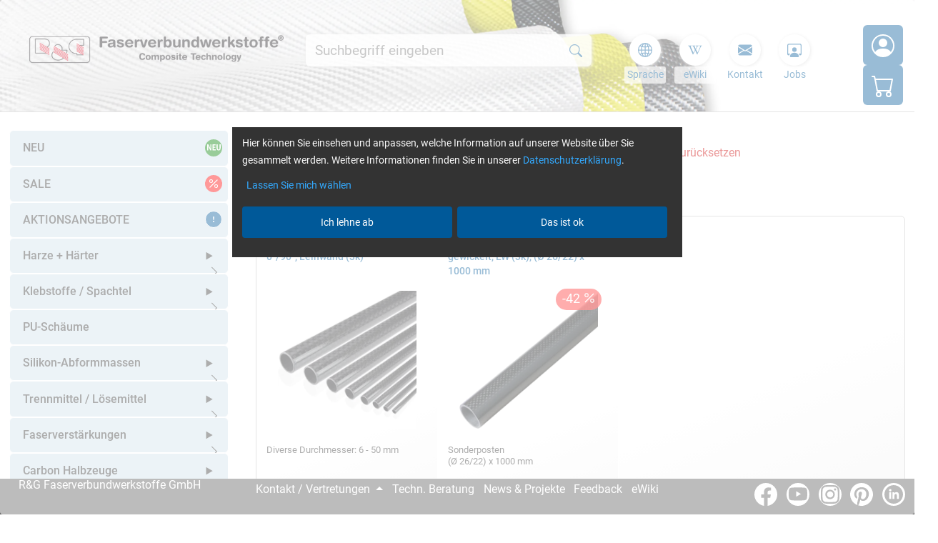

--- FILE ---
content_type: text/javascript
request_url: https://www.r-g.de/resources/modules/dynamic-bundle/src_modules_ArtikelFilter_ArtikelFilter_ts-node_modules_nouislider_dist_nouislider_css.27afa5b75aa1bb07e71a.bundle.js
body_size: 6334
content:
"use strict";
(self["webpackChunkmodules_dynamic"] = self["webpackChunkmodules_dynamic"] || []).push([["src_modules_ArtikelFilter_ArtikelFilter_ts-node_modules_nouislider_dist_nouislider_css"],{

/***/ "./src/modules/ArtikelFilter/ArtikelFilter.ts":
/*!****************************************************!*\
  !*** ./src/modules/ArtikelFilter/ArtikelFilter.ts ***!
  \****************************************************/
/***/ ((__unused_webpack_module, __webpack_exports__, __webpack_require__) => {

__webpack_require__.r(__webpack_exports__);
/* harmony export */ __webpack_require__.d(__webpack_exports__, {
/* harmony export */   "default": () => (/* binding */ ArtikelFilter)
/* harmony export */ });
/* harmony import */ var _classes_v2_EZModule__WEBPACK_IMPORTED_MODULE_0__ = __webpack_require__(/*! ../../classes/v2/EZModule */ "./src/classes/v2/EZModule.ts");
/* harmony import */ var handlebars__WEBPACK_IMPORTED_MODULE_1__ = __webpack_require__(/*! handlebars */ "./node_modules/handlebars/dist/cjs/handlebars.js");
/* harmony import */ var handlebars__WEBPACK_IMPORTED_MODULE_1___default = /*#__PURE__*/__webpack_require__.n(handlebars__WEBPACK_IMPORTED_MODULE_1__);
/* harmony import */ var nouislider__WEBPACK_IMPORTED_MODULE_2__ = __webpack_require__(/*! nouislider */ "./node_modules/nouislider/dist/nouislider.js");
/* harmony import */ var nouislider__WEBPACK_IMPORTED_MODULE_2___default = /*#__PURE__*/__webpack_require__.n(nouislider__WEBPACK_IMPORTED_MODULE_2__);
/* harmony import */ var nouislider_dist_nouislider_css__WEBPACK_IMPORTED_MODULE_3__ = __webpack_require__(/*! nouislider/dist/nouislider.css */ "./node_modules/nouislider/dist/nouislider.css");
/* harmony import */ var _main__WEBPACK_IMPORTED_MODULE_4__ = __webpack_require__(/*! ../../main */ "./src/main.ts");
var __awaiter = (undefined && undefined.__awaiter) || function (thisArg, _arguments, P, generator) {
    function adopt(value) { return value instanceof P ? value : new P(function (resolve) { resolve(value); }); }
    return new (P || (P = Promise))(function (resolve, reject) {
        function fulfilled(value) { try { step(generator.next(value)); } catch (e) { reject(e); } }
        function rejected(value) { try { step(generator["throw"](value)); } catch (e) { reject(e); } }
        function step(result) { result.done ? resolve(result.value) : adopt(result.value).then(fulfilled, rejected); }
        step((generator = generator.apply(thisArg, _arguments || [])).next());
    });
};





class ArtikelFilter extends _classes_v2_EZModule__WEBPACK_IMPORTED_MODULE_0__.EZModule {
    /** @param configuration = part of the yaml with ArtikelFilter */
    constructor(configuration) {
        super(configuration);
        ArtikelFilter.yaml = configuration;
    }
    init() {
        var _a, _b;
        return __awaiter(this, void 0, void 0, function* () {
            try {
                this.fetchResult = null;
                this.activeObject = new Array();
                this.containerEle = document.querySelector('.ez-artikelfilter');
                this.fetchResult = ezentrum_artikel_config.filter_options;
                // Anhand dessen Sprache wählen in Labels
                this.languageName = _main__WEBPACK_IMPORTED_MODULE_4__.modules.getLanguageCode();
                this.filterSettings = ezentrum_artikel_config.filter_Settings || null;
                if (((_a = ArtikelFilter.yaml.label[this.languageName]) === null || _a === void 0 ? void 0 : _a.customeLoadMoreText) !== undefined) {
                    this.customeLoadMoreText = ArtikelFilter.yaml.label[this.languageName].customeLoadMoreText;
                }
                else {
                    this.customeLoadMoreText = ArtikelFilter.yaml.config.customeLoadMoreText;
                }
                // customeLoadLastText
                if (((_b = ArtikelFilter.yaml.label[this.languageName]) === null || _b === void 0 ? void 0 : _b.customeLoadLastText) !== undefined) {
                    this.customeLoadLastText = ArtikelFilter.yaml.label[this.languageName].customeLoadLastText;
                }
                else {
                    this.customeLoadLastText = ArtikelFilter.yaml.config.customeLoadLastText;
                }
                if (this.fetchResult) {
                    this.createFilter();
                }
                this.loadMoarButton();
            }
            catch (error) {
                console.error('Error during initialization:', error);
            }
        });
    }
    /** @Chris @description Start of the creation */
    createFilter() {
        var _a;
        const excludeFilter = new Set(ArtikelFilter.yaml.config.excludeFilter);
        const chosenOrder = new Set((_a = ArtikelFilter.yaml.config) === null || _a === void 0 ? void 0 : _a.template_filter_order);
        const chosenOrderContent = new Array(chosenOrder.size);
        const sliderArray = new Set(ArtikelFilter.yaml.config.slider);
        const isSlider = (key) => sliderArray.has(key);
        const checkboxTemplate = handlebars__WEBPACK_IMPORTED_MODULE_1___default().compile(ArtikelFilter.yaml.components.html.checkbox);
        const sliderTemplate = handlebars__WEBPACK_IMPORTED_MODULE_1___default().compile(ArtikelFilter.yaml.components.html.slider);
        const splitOutput = ArtikelFilter.yaml.config.splitOutput;
        const generateHTML = (contentObj) => {
            return isSlider(Object.keys(contentObj)[0])
                ? this.generateHTMLPiece(contentObj, sliderTemplate, 'slider')
                : this.generateHTMLPiece(contentObj, checkboxTemplate);
        };
        const processKey = (key) => {
            const array = this.fetchResult[key];
            this.modifyContent(array, excludeFilter, key);
            const contentObj = { [key]: this.fetchResult[key] };
            return contentObj;
        };
        for (const key of Object.keys(this.fetchResult)) {
            const contentObj = processKey(key);
            if ((chosenOrder === null || chosenOrder === void 0 ? void 0 : chosenOrder.size) > 0 && (chosenOrder === null || chosenOrder === void 0 ? void 0 : chosenOrder.has(key))) {
                const index = Array.from(chosenOrder).indexOf(key);
                if (contentObj[key].length > 0)
                    chosenOrderContent[index] = generateHTML(contentObj);
            }
            else {
                if (contentObj[key].length > 0)
                    chosenOrderContent.push(generateHTML(contentObj));
            }
        }
        // Get main filter, if exists
        if (this.activeObject.length > 0)
            this.checkMainFilter();
        if (splitOutput) {
            const splitOutputContainerEle = ArtikelFilter.yaml.components.html.splitContainer;
            this.containerEle.innerHTML += splitOutputContainerEle;
            const mainAmount = ArtikelFilter.yaml.config.mainFilterAmount;
            const mainFilters = chosenOrderContent.slice(0, mainAmount).join('');
            const additionalFilters = chosenOrderContent.slice(mainAmount, chosenOrderContent.length).join('');
            const mainFilterEle = this.containerEle.querySelector('#main_filter');
            const additionalFilterEle = this.containerEle.querySelector('#additional_filter');
            mainFilterEle.innerHTML = mainFilters;
            additionalFilterEle.innerHTML = additionalFilters;
        }
        else {
            const appendHTML = chosenOrderContent.join('');
            this.containerEle.innerHTML = appendHTML;
        }
        this.afterCreation();
    }
    /** @Chris Stuff that happens after the content has been placed */
    afterCreation() {
        this.renameGroupTitle();
        this.setState();
        this.setActiveFormParams();
        this.createScrollForMoreEle();
        this.checkboxLister();
        this.createSlider();
        this.updateSliderListener();
        this.activeSliderListener();
    }
    /** @Chris
     * @description Modifiying the data before creating them
     * Excluding values that shall not be seen
     * Additionally creating a static name of the value strings that doesn't contain any spaces -> " "
     */
    modifyContent(array, excludeFilter, key) {
        const newArray = array.filter(obj => 'value' in obj ? !excludeFilter.has(obj.value) : true);
        const adjustedArray = this.adjustValue(newArray, key);
        this.fetchResult[key] = adjustedArray;
        for (const obj of adjustedArray) { // Iterate over the filtered array to add static_name property
            this.checkState(obj, key);
        }
    }
    adjustValue(arr, key) {
        if (arr.length > 2 || arr.length === 0)
            return arr;
        const currFilterObjNumber = Number(this.fetchResult[key][0].id.split('_')[0]);
        const settings = this.filterSettings.find((obj) => obj.id === currFilterObjNumber);
        if (typeof settings === 'undefined' || settings.display_on === '')
            return arr;
        if (arr.length === 2) {
            arr[0].displayName = settings.display_off;
            arr[1].displayName = settings.display_on;
        }
        else {
            arr[0].displayName = arr[0].value === 'Falsch' ? settings.display_off : settings.display_on;
        }
        return arr;
    }
    /** @Chris
     * @description returning the finished html
     * @param object = data
     * @param type = template for either checkboxes or slider
     * @returns = HTML as a string
     */
    generateHTMLPiece(object, templateType, key) {
        const currentObj = object[Object.keys(object)[0]][0];
        if (currentObj.filtertype !== undefined && currentObj.min_value === currentObj.max_value)
            return;
        return templateType(object);
    }
    /** @Chris @description Checking whether the checkbox shall be activated */
    checkState(object, key) {
        if (!object.checked)
            return;
        const isRangedSlider = object.filtertype !== undefined;
        let currentEntry = this.activeObject.find(obj => obj.attribute === key);
        const currFilterObjNumber = Number(this.fetchResult[key][0].id.split('_')[0]);
        const differentName = this.filterSettings.find((obj) => obj.id === currFilterObjNumber);
        const differentAttributeName = differentName !== undefined ? differentName.name : null;
        // New entry, create empty shell
        if (!currentEntry) {
            currentEntry = { active_filters: [], attribute: key, id: [], filtertype: undefined };
            if (differentAttributeName)
                currentEntry.attributeName = differentAttributeName;
            this.activeObject.push(currentEntry);
        }
        if (isRangedSlider) {
            currentEntry.active_filters.push(object.min_value.toString());
            currentEntry.active_filters.push(object.max_value.toString());
            currentEntry.filtertype = 'ranged';
            currentEntry.id = [object.id];
            currentEntry.display = object.display;
        }
        else {
            currentEntry.active_filters.push(object.value);
            currentEntry.id.push(object.id);
        }
    }
    /** @Chris @description Switching the position of the main filter with the first filter found */
    checkMainFilter() {
        const mainFilter = ezentrum_artikel_config.filter_main || '';
        if (mainFilter === '')
            return;
        const index = this.activeObject.findIndex(obj => obj.attribute === mainFilter);
        if (index === -1 || index === 0)
            return;
        const mainFilterObj = this.activeObject[index];
        this.activeObject.splice(index, 1);
        const firstFilter = this.activeObject[0];
        this.activeObject.push(firstFilter);
        this.activeObject[0] = mainFilterObj;
    }
    /** @Chris @description Pulling the switch on the checkboxes */
    setState() {
        if (this.activeObject.length <= 0)
            return;
        const template = handlebars__WEBPACK_IMPORTED_MODULE_1___default().compile(ArtikelFilter.yaml.components.html.activeFilter);
        const activeFilterContainer = document.getElementById('ez_activeFilterContainer');
        for (const obj of this.activeObject) {
            for (let i = 0; i < obj.active_filters.length; i++) {
                const tempEle = document.getElementById(obj.id[i]);
                if (tempEle)
                    tempEle.checked = true;
            }
            if (!activeFilterContainer)
                continue;
            this.fillActiveFiltersBox(activeFilterContainer, obj, template);
        }
    }
    /** @Chris
     * @description Fills an html element with labels, that can be used instead of the inner filters
     * @param activeFilterContainer Container where the stuff goes
     * @param obj Object which holds one or more filters
     * @param template handlebars template
     */
    fillActiveFiltersBox(activeFilterContainer, obj, template) {
        const activeUniqueFilter = obj;
        const uniqueFilterArray = [];
        if (activeUniqueFilter.filtertype) {
            uniqueFilterArray.push({
                'minVal': activeUniqueFilter.active_filters[0],
                'maxVal': activeUniqueFilter.active_filters[1],
                'id': activeUniqueFilter.id,
                'attribute': activeUniqueFilter.attribute,
                'attributeName': activeUniqueFilter.attributeName,
                'filtertype': activeUniqueFilter.filtertype,
                'display': activeUniqueFilter.display
            });
        }
        else {
            activeUniqueFilter.active_filters.forEach((filter, index) => {
                uniqueFilterArray.push({
                    'active_filters': filter,
                    'id': activeUniqueFilter.id[index],
                    'attribute': activeUniqueFilter.attribute,
                    'attributeName': activeUniqueFilter.attributeName,
                    'filtertype': activeUniqueFilter.filtertype,
                    'display': activeUniqueFilter.display
                });
            });
        }
        activeFilterContainer.insertAdjacentHTML('beforeend', template(uniqueFilterArray));
    }
    setActiveFormParams() {
        const nextDataEle = document.getElementById('ez_nextData');
        if (nextDataEle)
            nextDataEle.value = new URLSearchParams(this.utoa(new TextEncoder().encode(JSON.stringify(this.createPostData())))) + '';
    }
    // Compares with the datas settings key
    renameGroupTitle() {
        if (this.filterSettings.length <= 0)
            return;
        for (const key of Object.keys(this.fetchResult)) {
            const titleEle = this.containerEle.querySelectorAll(`[data-ez-groupname="${key}"]`);
            if (titleEle.length === 0)
                continue;
            titleEle.forEach(title => {
                const currFilterObjNumber = Number(this.fetchResult[key][0].id.split('_')[0]);
                //OBJ
                const differentNameObj = this.filterSettings.find((obj) => obj.id === currFilterObjNumber);
                title.textContent = differentNameObj.name;
            });
        }
    }
    /** @Chris @description CheckboxListener */
    checkboxLister() {
        const allFiltersArray = this.containerEle.querySelectorAll('[data-ez-filtercheckbox]');
        allFiltersArray.forEach(ele => {
            ele.addEventListener('click', () => __awaiter(this, void 0, void 0, function* () { return yield this.updateReload(ele); }));
        });
    }
    /** @Chris
     * @description Creating noUISlider objects that handle everything
     * TODO: Needs adjustment for the call later, to throw the range numbers correctly
     * */
    createSlider() {
        const sliderEle = this.containerEle.querySelectorAll('[data-ez-slider]');
        for (let i = 0; i < sliderEle.length; i++) {
            const ele = sliderEle[i];
            const filterName = ele.getAttribute('data-ez-slider');
            const fetchContent = this.fetchResult[filterName];
            if (!fetchContent)
                continue;
            const container = document.createElement('div');
            ele.appendChild(container);
            const status = document.createElement('div');
            container.appendChild(status);
            const sliderElement = document.createElement('div');
            container.appendChild(sliderElement);
            const tooltips = document.createElement('div');
            container.appendChild(tooltips);
            const min = Number(fetchContent[0].min_value);
            const max = Number(fetchContent[0].max_value);
            const step = Number(fetchContent[0].step) || 1;
            const thisSlider = nouislider__WEBPACK_IMPORTED_MODULE_2___default().create(ele, {
                start: [min, max],
                connect: true,
                step: step,
                tooltips: true,
                range: {
                    min: min,
                    max: max
                }
            });
            const numberInputField1 = document.getElementById(`${ele.id}_inputField1`);
            const numberInputField2 = document.getElementById(`${ele.id}_inputField2`);
            if (numberInputField1 && numberInputField2) {
                thisSlider.on('update', function (values, handle) {
                    const value = values[handle];
                    if (handle === 0)
                        numberInputField1.value = value;
                    else
                        numberInputField2.value = value;
                });
                numberInputField1.addEventListener('change', function () { thisSlider.set([this.value, null]); });
                numberInputField2.addEventListener('change', function () { thisSlider.set([null, this.value]); });
            }
        }
    }
    updateSliderListener() {
        const sliderConfirmButtonArray = document.querySelectorAll('.ez_slider_confirm');
        if (!sliderConfirmButtonArray)
            return;
        sliderConfirmButtonArray.forEach(button => {
            button.addEventListener('click', () => {
                const thisButton = button;
                const groupName = thisButton.dataset.ezApplyGroup || '';
                const groupEle = document.getElementById(`toggle-${groupName}`);
                const lowerHandle = groupEle.querySelector('.noUi-handle-lower');
                const upperHandle = groupEle.querySelector('.noUi-handle-upper');
                if (!lowerHandle || !upperHandle || groupName === '')
                    return;
                const lowerHandleVal = lowerHandle.getAttribute('aria-valuenow');
                const upperHandleVal = upperHandle.getAttribute('aria-valuenow');
                const index = this.activeObject.findIndex(obj => obj.attribute === groupName);
                if (index !== -1) {
                    this.activeObject[index].active_filters[0] = lowerHandleVal;
                    this.activeObject[index].active_filters[1] = upperHandleVal;
                }
                else {
                    this.activeObject.push({
                        'attribute': groupName,
                        'active_filters': [
                            lowerHandleVal,
                            upperHandleVal
                        ]
                    });
                }
                this.sendForm();
            });
        });
    }
    /** @Chris @description adds listener for slider */
    activeSliderListener() {
        for (let i = 0; i < this.activeObject.length; i++) {
            const currentIt = this.activeObject[i];
            if (currentIt.filtertype === undefined)
                continue;
            const activeSliderEle = document.querySelector(`[for="${currentIt.id[0]}"]`);
            if (!activeSliderEle)
                return;
            activeSliderEle.addEventListener('click', () => {
                this.activeObject.splice(i, 1);
                this.sendForm();
            });
        }
    }
    /** @Chris
     * @description Activates the next URL to load to
     * @param pressedFilter Inputelement
     */
    updateReload(pressedFilter) {
        var _a;
        return __awaiter(this, void 0, void 0, function* () {
            const filterName = pressedFilter.name; // Getting the name, which might be seperated by spaces etc.
            const filterType = ((_a = pressedFilter.closest('[data-ez-group]')) === null || _a === void 0 ? void 0 : _a.getAttribute('data-ez-group')) || undefined;
            const index = this.activeObject.findIndex(obj => obj.attribute === filterType);
            if (pressedFilter.checked) {
                if (index !== -1) {
                    this.activeObject[index].active_filters.push(filterName);
                    this.activeObject[index].id.push(pressedFilter.id);
                }
                else {
                    this.activeObject.push({
                        'attribute': filterType,
                        'active_filters': [filterName],
                        'id': [pressedFilter.id]
                    });
                }
            }
            else { // API-Call to less-filtered url
                if (index !== -1) {
                    if (this.activeObject[index].active_filters.length === 1) {
                        this.activeObject.splice(index, 1);
                    }
                    else {
                        this.activeObject[index].active_filters.splice(this.activeObject[index].active_filters.findIndex((filter) => filter === filterName), 1);
                    }
                }
            }
            this.sendForm();
        });
    }
    /** @description Applying the set filters to the form */
    sendForm() {
        const nextDataEle = document.getElementById('ez_nextData');
        if (nextDataEle)
            nextDataEle.value = new URLSearchParams(this.utoa(new TextEncoder().encode(JSON.stringify(this.createPostData())))) + '';
        const formEle = nextDataEle.closest('form');
        const action = formEle.querySelector('[name="action"]');
        action.value = 'ApplyFilter';
        formEle.submit();
    }
    loadMoarButton() {
        if (!(ezentrum_artikel_config === null || ezentrum_artikel_config === void 0 ? void 0 : ezentrum_artikel_config.mandant_next_load) || ezentrum_artikel_config.mandant_next_load <= 0)
            return;
        const loadMoar = document.getElementById('ez_loadMoar');
        if (!loadMoar)
            return;
        if (this.customeLoadMoreText) {
            if (ezentrum_artikel_config.mandant_next_load < ezentrum_artikel_config.records_to_follow)
                loadMoar.textContent = this.customeLoadMoreText.replace('{anzahl}', (ezentrum_artikel_config.mandant_next_load).toString()).replace('{max_anzahl}', (ezentrum_artikel_config.records_to_follow.toString()));
            else
                loadMoar.textContent = this.customeLoadLastText.replace('{anzahl}', (ezentrum_artikel_config.records_to_follow.toString()));
        }
        loadMoar.addEventListener('click', () => __awaiter(this, void 0, void 0, function* () {
            const postData = {
                method: 'POST',
                headers: { 'Content-Type': 'application/json', },
                body: new URLSearchParams(this.dataCall('LoadNextPart'))
            };
            try {
                const res = yield fetch('/4DCGI/ezshop', postData);
                if (res.ok) {
                    ezentrum_artikel_config = yield res.json();
                    this.updateAfterLoadMoar();
                }
                else {
                    console.error('Error:', res.status, res.statusText);
                }
            }
            catch (error) {
                console.error('Error during fetch:', error);
            }
            if (ezentrum_artikel_config.records_to_follow && ezentrum_artikel_config.records_to_follow <= 0) {
                loadMoar.classList.add('ez_hide_filterMoarButton');
                loadMoar.setAttribute('data-ez-filterNoMoar', 'true');
            }
        }));
    }
    updateAfterLoadMoar() {
        const articleListEle = document.querySelector('[data-ez-filter-outputcontainer]');
        if (!articleListEle)
            return;
        articleListEle.innerHTML += ezentrum_artikel_config.product_data !== undefined ? ezentrum_artikel_config.product_data : '<span>Fehler beim Laden!</span>';
        const loadMoar = document.getElementById('ez_loadMoar');
        if (ezentrum_artikel_config.records_to_follow > 0) { // If there may be some more article
            if (this.customeLoadMoreText) {
                if (ezentrum_artikel_config.mandant_next_load < ezentrum_artikel_config.records_to_follow)
                    loadMoar.textContent = this.customeLoadMoreText.replace('{anzahl}', (ezentrum_artikel_config.mandant_next_load.toString())).replace('{max_anzahl}', (ezentrum_artikel_config.records_to_follow.toString()));
                else
                    loadMoar.textContent = this.customeLoadLastText.replace('{anzahl}', (ezentrum_artikel_config.records_to_follow.toString()));
            }
        }
        else { // no more articles to load
            if (ArtikelFilter.yaml.components.html.noMoreArticle) {
                const parentEle = loadMoar.parentElement;
                if (!parentEle)
                    return;
                parentEle.innerHTML = ArtikelFilter.yaml.components.html.noMoreArticle.replace('{text}', ArtikelFilter.yaml.label[this.languageName].noMoreArticleText);
            }
        }
        // Schema.org Zeugs
        const structured_data = document.getElementById('structured_data');
        if (!structured_data)
            return;
        if (ezentrum_artikel_config.structured_data === undefined)
            return;
        structured_data.textContent = structured_data.textContent + ezentrum_artikel_config.structured_data;
    }
    /** @Chris @description Creating 'Show more' element for each container whose scroll height is greater than their shown height */
    createScrollForMoreEle() {
        const buttonList = this.containerEle.querySelectorAll('[data-ez-groupname]');
        if (buttonList.length <= 0)
            return;
        buttonList.forEach(button => {
            button.addEventListener('click', () => {
                setTimeout(() => {
                    const filterContainer = document.getElementById(button.getAttribute('data-ez-groupname'));
                    if (!filterContainer)
                        return;
                    const scrollHeight = filterContainer.scrollHeight;
                    const fixedHeight = Math.round(filterContainer.getBoundingClientRect().height); // Must be rounded to match scrollHeight
                    if (scrollHeight <= fixedHeight)
                        return;
                    const showMoreEle = ArtikelFilter.yaml.components.html.scrollMore;
                    const filterContainerParent = filterContainer.parentElement;
                    filterContainerParent === null || filterContainerParent === void 0 ? void 0 : filterContainerParent.insertAdjacentHTML('beforeend', showMoreEle || '<span id="ez_scrollMore">Scrollen</span>');
                }, 300);
            }, { once: true });
        });
    }
    utoa(data) {
        const binString = String.fromCodePoint(...data);
        return btoa(binString);
    }
    createPostData() {
        return {
            query_id: ezentrum_artikel_config.query_id,
            start_pos: ezentrum_artikel_config.next_start_position,
            next_load: ezentrum_artikel_config.mandant_next_load,
            active_filter: this.activeObject
        };
    }
    dataCall(action) {
        const sortierwert = document.querySelector(`select[name="sortierfeld"]`);
        return {
            action: action,
            sKontaktKEY: _main__WEBPACK_IMPORTED_MODULE_4__.modules.getKontaktKey(),
            sKontaktID: _main__WEBPACK_IMPORTED_MODULE_4__.modules.getKontaktID(),
            sTICKCOUNT: _main__WEBPACK_IMPORTED_MODULE_4__.modules.getTickcount(),
            Suchid: ezentrum_artikel_config.query_id,
            nextData: this.utoa(new TextEncoder().encode(JSON.stringify(this.createPostData()))),
            sortierfeld: sortierwert ? sortierwert.value : 0
        };
    }
    run() { } // empty. Kept for compability.
    getClass() { return 'ez-artikelfilter'; } /** @returns The class name of the HTML element that houses ArtikelFilter */
}


/***/ })

}]);
//# sourceMappingURL=src_modules_ArtikelFilter_ArtikelFilter_ts-node_modules_nouislider_dist_nouislider_css.27afa5b75aa1bb07e71a.bundle.js.map